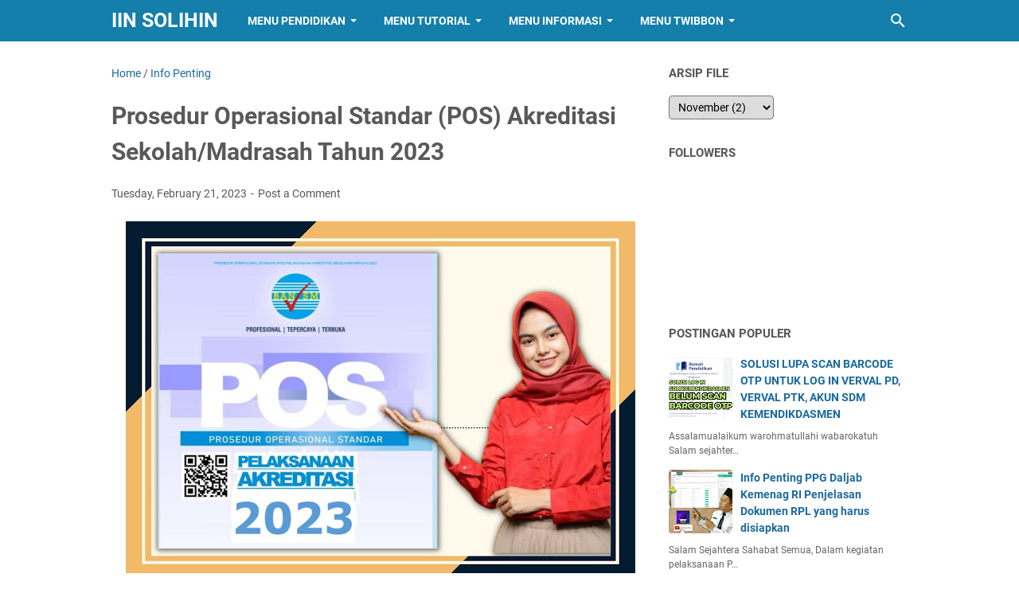

--- FILE ---
content_type: text/html; charset=utf-8
request_url: https://www.google.com/recaptcha/api2/aframe
body_size: 268
content:
<!DOCTYPE HTML><html><head><meta http-equiv="content-type" content="text/html; charset=UTF-8"></head><body><script nonce="4wzi2-uUaf5EwKL7KXekxA">/** Anti-fraud and anti-abuse applications only. See google.com/recaptcha */ try{var clients={'sodar':'https://pagead2.googlesyndication.com/pagead/sodar?'};window.addEventListener("message",function(a){try{if(a.source===window.parent){var b=JSON.parse(a.data);var c=clients[b['id']];if(c){var d=document.createElement('img');d.src=c+b['params']+'&rc='+(localStorage.getItem("rc::a")?sessionStorage.getItem("rc::b"):"");window.document.body.appendChild(d);sessionStorage.setItem("rc::e",parseInt(sessionStorage.getItem("rc::e")||0)+1);localStorage.setItem("rc::h",'1762576179927');}}}catch(b){}});window.parent.postMessage("_grecaptcha_ready", "*");}catch(b){}</script></body></html>

--- FILE ---
content_type: text/javascript; charset=UTF-8
request_url: https://www.iinsolihin.com/feeds/posts/summary/-/Info%20Penting?alt=json-in-script&callback=bacaJuga&max-results=5
body_size: 3559
content:
// API callback
bacaJuga({"version":"1.0","encoding":"UTF-8","feed":{"xmlns":"http://www.w3.org/2005/Atom","xmlns$openSearch":"http://a9.com/-/spec/opensearchrss/1.0/","xmlns$blogger":"http://schemas.google.com/blogger/2008","xmlns$georss":"http://www.georss.org/georss","xmlns$gd":"http://schemas.google.com/g/2005","xmlns$thr":"http://purl.org/syndication/thread/1.0","id":{"$t":"tag:blogger.com,1999:blog-8152545132782668077"},"updated":{"$t":"2025-11-07T23:45:39.302+07:00"},"category":[{"term":"Info Penting"},{"term":"Latihan Soal"},{"term":"Pendidikan"},{"term":"Pembelajaran"},{"term":"Tutorial"},{"term":"Twibbon"}],"title":{"type":"text","$t":"Iin Solihin"},"subtitle":{"type":"html","$t":"Berbagi Informasi Terkini Tentang Dunia Kependidikan Dan Pengalaman Lainnya"},"link":[{"rel":"http://schemas.google.com/g/2005#feed","type":"application/atom+xml","href":"https:\/\/www.iinsolihin.com\/feeds\/posts\/summary"},{"rel":"self","type":"application/atom+xml","href":"https:\/\/www.blogger.com\/feeds\/8152545132782668077\/posts\/summary\/-\/Info+Penting?alt=json-in-script\u0026max-results=5"},{"rel":"alternate","type":"text/html","href":"https:\/\/www.iinsolihin.com\/search\/label\/Info%20Penting"},{"rel":"hub","href":"http://pubsubhubbub.appspot.com/"},{"rel":"next","type":"application/atom+xml","href":"https:\/\/www.blogger.com\/feeds\/8152545132782668077\/posts\/summary\/-\/Info+Penting\/-\/Info+Penting?alt=json-in-script\u0026start-index=6\u0026max-results=5"}],"author":[{"name":{"$t":"https:\/\/iinsolihinsbg91.blogspot.com"},"uri":{"$t":"http:\/\/www.blogger.com\/profile\/00344459357818793396"},"email":{"$t":"noreply@blogger.com"},"gd$image":{"rel":"http://schemas.google.com/g/2005#thumbnail","width":"21","height":"32","src":"\/\/blogger.googleusercontent.com\/img\/b\/R29vZ2xl\/AVvXsEjPtaRc71hN1qFXFa3aFMmtQ-9Rtbi8NjBTYFgK7cme52YCSjxilPC63ozFVcE0CmQb6LPJymAw7x-XzT6iZ_PwiJHQsVTosyDwsbBJLTSJ1vr9DK27r7ikB5yjP2LaOQ4\/s113\/Iin_Solihin_Foto.jpg"}}],"generator":{"version":"7.00","uri":"http://www.blogger.com","$t":"Blogger"},"openSearch$totalResults":{"$t":"429"},"openSearch$startIndex":{"$t":"1"},"openSearch$itemsPerPage":{"$t":"5"},"entry":[{"id":{"$t":"tag:blogger.com,1999:blog-8152545132782668077.post-207023404260541014"},"published":{"$t":"2025-11-05T13:09:31.224+07:00"},"updated":{"$t":"2025-11-05T14:30:25.080+07:00"},"category":[{"scheme":"http://www.blogger.com/atom/ns#","term":"Info Penting"}],"title":{"type":"text","$t":"Kemenag Umumkan Perubahan Penting Bidang Studi PPG Daljab Guru Madrasah Mapel Umum Batch IV Tahun 2025"},"summary":{"type":"text","$t":"📰 Kemenag Umumkan Perubahan Penting Bidang Studi PPG Daljab Guru Madrasah Batch IV 2025Kementerian Agama Republik Indonesia melalui Direktorat Jenderal Pendidikan Islam resmi mengumumkan adanya perubahan daftar bidang studi pada Seleksi Administrasi PPG Dalam Jabatan (Daljab) bagi Guru Madrasah Batch IV Tahun 2025.Surat Edaran bernomor B-623\/Dt.I.II\/KS\/11\/2025 tertanggal 5 November 2025 ini "},"link":[{"rel":"replies","type":"application/atom+xml","href":"https:\/\/www.iinsolihin.com\/feeds\/207023404260541014\/comments\/default","title":"Post Comments"},{"rel":"replies","type":"text/html","href":"https:\/\/www.iinsolihin.com\/2025\/11\/kemenag-umumkan-perubahan-linieritas-ppg-madrasah-mapel-umum-batch-iv-2025.html#comment-form","title":"0 Comments"},{"rel":"edit","type":"application/atom+xml","href":"https:\/\/www.blogger.com\/feeds\/8152545132782668077\/posts\/default\/207023404260541014"},{"rel":"self","type":"application/atom+xml","href":"https:\/\/www.blogger.com\/feeds\/8152545132782668077\/posts\/default\/207023404260541014"},{"rel":"alternate","type":"text/html","href":"https:\/\/www.iinsolihin.com\/2025\/11\/kemenag-umumkan-perubahan-linieritas-ppg-madrasah-mapel-umum-batch-iv-2025.html","title":"Kemenag Umumkan Perubahan Penting Bidang Studi PPG Daljab Guru Madrasah Mapel Umum Batch IV Tahun 2025"}],"author":[{"name":{"$t":"https:\/\/iinsolihinsbg91.blogspot.com"},"uri":{"$t":"http:\/\/www.blogger.com\/profile\/00344459357818793396"},"email":{"$t":"noreply@blogger.com"},"gd$image":{"rel":"http://schemas.google.com/g/2005#thumbnail","width":"21","height":"32","src":"\/\/blogger.googleusercontent.com\/img\/b\/R29vZ2xl\/AVvXsEjPtaRc71hN1qFXFa3aFMmtQ-9Rtbi8NjBTYFgK7cme52YCSjxilPC63ozFVcE0CmQb6LPJymAw7x-XzT6iZ_PwiJHQsVTosyDwsbBJLTSJ1vr9DK27r7ikB5yjP2LaOQ4\/s113\/Iin_Solihin_Foto.jpg"}}],"media$thumbnail":{"xmlns$media":"http://search.yahoo.com/mrss/","url":"https:\/\/blogger.googleusercontent.com\/img\/b\/R29vZ2xl\/AVvXsEhvaJ7JUALYtxeqkXKpUg0di-Pyz1BvXucm0g5VtCbfXVLlD-nFZ66epI3xUD44oqEF867OPSiGO7KsE8SWuFLkJ2uEpCExkPrebnDV8pr4gDNWtw4j28-s_AYAMknSomVw8Y5_dAnLYgo8pqMMh4hiNC736pqozrv0SFczNwlfuaGCm9jSRqz3bf7QSBU\/s72-w640-h360-c\/Ampuh%20Tutorials%20(21).jpg","height":"72","width":"72"},"thr$total":{"$t":"0"}},{"id":{"$t":"tag:blogger.com,1999:blog-8152545132782668077.post-5866102208570834553"},"published":{"$t":"2025-11-04T23:29:00.003+07:00"},"updated":{"$t":"2025-11-04T23:30:54.473+07:00"},"category":[{"scheme":"http://www.blogger.com/atom/ns#","term":"Info Penting"}],"title":{"type":"text","$t":"Kemenag Buka Pendaftaran PPG Dalam Jabatan Bagi Guru Madrasah Batch IV Tahun 2025"},"summary":{"type":"text","$t":"Jakarta, 4 November 2025 — Kementerian Agama Republik Indonesia melalui Direktorat Jenderal Pendidikan Islam kembali membuka kesempatan bagi guru madrasah di seluruh Indonesia untuk mengikuti Seleksi Administrasi Program Pendidikan Profesi Guru (PPG) Dalam Jabatan Batch IV Tahun 2025.\nPembukaan seleksi ini tertuang dalam Surat Edaran Nomor B-622\/Dt.I.II\/KS\/11\/2025 yang ditandatangani oleh "},"link":[{"rel":"replies","type":"application/atom+xml","href":"https:\/\/www.iinsolihin.com\/feeds\/5866102208570834553\/comments\/default","title":"Post Comments"},{"rel":"replies","type":"text/html","href":"https:\/\/www.iinsolihin.com\/2025\/11\/ppg-daljab-guru-madrasah-batch-iv-2025.html#comment-form","title":"0 Comments"},{"rel":"edit","type":"application/atom+xml","href":"https:\/\/www.blogger.com\/feeds\/8152545132782668077\/posts\/default\/5866102208570834553"},{"rel":"self","type":"application/atom+xml","href":"https:\/\/www.blogger.com\/feeds\/8152545132782668077\/posts\/default\/5866102208570834553"},{"rel":"alternate","type":"text/html","href":"https:\/\/www.iinsolihin.com\/2025\/11\/ppg-daljab-guru-madrasah-batch-iv-2025.html","title":"Kemenag Buka Pendaftaran PPG Dalam Jabatan Bagi Guru Madrasah Batch IV Tahun 2025"}],"author":[{"name":{"$t":"https:\/\/iinsolihinsbg91.blogspot.com"},"uri":{"$t":"http:\/\/www.blogger.com\/profile\/00344459357818793396"},"email":{"$t":"noreply@blogger.com"},"gd$image":{"rel":"http://schemas.google.com/g/2005#thumbnail","width":"21","height":"32","src":"\/\/blogger.googleusercontent.com\/img\/b\/R29vZ2xl\/AVvXsEjPtaRc71hN1qFXFa3aFMmtQ-9Rtbi8NjBTYFgK7cme52YCSjxilPC63ozFVcE0CmQb6LPJymAw7x-XzT6iZ_PwiJHQsVTosyDwsbBJLTSJ1vr9DK27r7ikB5yjP2LaOQ4\/s113\/Iin_Solihin_Foto.jpg"}}],"media$thumbnail":{"xmlns$media":"http://search.yahoo.com/mrss/","url":"https:\/\/blogger.googleusercontent.com\/img\/b\/R29vZ2xl\/[base64]\/s72-w640-h360-c\/Ampuh%20Tutorials%20(20).jpg","height":"72","width":"72"},"thr$total":{"$t":"0"},"georss$featurename":{"$t":"Jakarta, Daerah Khusus Ibukota Jakarta, Indonesia"},"georss$point":{"$t":"-6.1944491 106.8229198"},"georss$box":{"$t":"-34.504682936178845 71.6666698 22.115784736178846 141.9791698"}},{"id":{"$t":"tag:blogger.com,1999:blog-8152545132782668077.post-3164537372932059705"},"published":{"$t":"2025-10-29T22:37:00.005+07:00"},"updated":{"$t":"2025-10-29T22:37:44.131+07:00"},"category":[{"scheme":"http://www.blogger.com/atom/ns#","term":"Info Penting"},{"scheme":"http://www.blogger.com/atom/ns#","term":"Pendidikan"}],"title":{"type":"text","$t":"Beasiswa Pesantren Program Non Gelar : Pelatihan Multimedia Pesantren"},"summary":{"type":"text","$t":"Pelatihan Multimedia Pesantren: Mewujudkan Pesantren Digital yang Kreatif dan InovatifDi era digital yang terus berkembang pesat, pesantren memiliki peran penting bukan hanya sebagai lembaga pendidikan agama, tetapi juga sebagai pusat lahirnya generasi yang melek teknologi dan mampu berdakwah melalui media digital. Menjawab tantangan tersebut, Kementerian Agama RI bekerja sama dengan Lembaga "},"link":[{"rel":"replies","type":"application/atom+xml","href":"https:\/\/www.iinsolihin.com\/feeds\/3164537372932059705\/comments\/default","title":"Post Comments"},{"rel":"replies","type":"text/html","href":"https:\/\/www.iinsolihin.com\/2025\/10\/beasiswa-pesantren-program-non-gelar-pelatihan-multimedia-pesantren.html#comment-form","title":"0 Comments"},{"rel":"edit","type":"application/atom+xml","href":"https:\/\/www.blogger.com\/feeds\/8152545132782668077\/posts\/default\/3164537372932059705"},{"rel":"self","type":"application/atom+xml","href":"https:\/\/www.blogger.com\/feeds\/8152545132782668077\/posts\/default\/3164537372932059705"},{"rel":"alternate","type":"text/html","href":"https:\/\/www.iinsolihin.com\/2025\/10\/beasiswa-pesantren-program-non-gelar-pelatihan-multimedia-pesantren.html","title":"Beasiswa Pesantren Program Non Gelar : Pelatihan Multimedia Pesantren"}],"author":[{"name":{"$t":"https:\/\/iinsolihinsbg91.blogspot.com"},"uri":{"$t":"http:\/\/www.blogger.com\/profile\/00344459357818793396"},"email":{"$t":"noreply@blogger.com"},"gd$image":{"rel":"http://schemas.google.com/g/2005#thumbnail","width":"21","height":"32","src":"\/\/blogger.googleusercontent.com\/img\/b\/R29vZ2xl\/AVvXsEjPtaRc71hN1qFXFa3aFMmtQ-9Rtbi8NjBTYFgK7cme52YCSjxilPC63ozFVcE0CmQb6LPJymAw7x-XzT6iZ_PwiJHQsVTosyDwsbBJLTSJ1vr9DK27r7ikB5yjP2LaOQ4\/s113\/Iin_Solihin_Foto.jpg"}}],"media$thumbnail":{"xmlns$media":"http://search.yahoo.com/mrss/","url":"https:\/\/blogger.googleusercontent.com\/img\/b\/R29vZ2xl\/AVvXsEi7AxT02__8CwbIGftiuYBNHamzXzMkaqgleQYmWaJk7RMPwR4tyCwPi1852K4eUKf7xygTQWBiomjAxp9noxHy7bhUb1SwU8hYI10F4DdVmVBwT2W60cpS3hldpwkqflB2zIx5XsmzASnntB0v4trN9EOlm6uBcSl-l2WDQhyQoINauS73J_aodQELrHI\/s72-w640-h360-c\/Ampuh%20Tutorials%20(19).jpg","height":"72","width":"72"},"thr$total":{"$t":"0"},"georss$featurename":{"$t":"Jakarta, Daerah Khusus Ibukota Jakarta, Indonesia"},"georss$point":{"$t":"-6.1944491 106.8229198"},"georss$box":{"$t":"-34.504682936178845 71.6666698 22.115784736178846 141.9791698"}},{"id":{"$t":"tag:blogger.com,1999:blog-8152545132782668077.post-2216832911748087142"},"published":{"$t":"2025-10-29T05:37:00.009+07:00"},"updated":{"$t":"2025-10-29T05:45:06.938+07:00"},"category":[{"scheme":"http://www.blogger.com/atom/ns#","term":"Info Penting"}],"title":{"type":"text","$t":"Segera Lakukan Pembaruan Foto ASN pada SIMSDM\/SIMPEG5 Sebelum 30 Oktober 2025, Unduh Panduannya!"},"summary":{"type":"text","$t":"📰 PENGUMUMAN PENTING UNTUK SELURUH ASN KEMENTERIAN AGAMA📸 Segera Lakukan Pembaruan Foto ASN pada SIMSDM\/SIMPEG5 Sebelum 30 Oktober 2025!Halo #SahabatASN Kementerian Agama! 👋Berdasarkan Surat Sekretaris Jenderal Kementerian Agama Republik Indonesia Nomor: 1803\/SJ\/B.II\/KP.04\/10\/2025 tanggal 20 Oktober 2025, seluruh ASN di lingkungan Kementerian Agama wajib melakukan pembaharuan foto profil pada "},"link":[{"rel":"replies","type":"application/atom+xml","href":"https:\/\/www.iinsolihin.com\/feeds\/2216832911748087142\/comments\/default","title":"Post Comments"},{"rel":"replies","type":"text/html","href":"https:\/\/www.iinsolihin.com\/2025\/10\/segera-lakukan-pembaruan-foto-asn-kemenag-disimsdm-simpeg.html#comment-form","title":"2 Comments"},{"rel":"edit","type":"application/atom+xml","href":"https:\/\/www.blogger.com\/feeds\/8152545132782668077\/posts\/default\/2216832911748087142"},{"rel":"self","type":"application/atom+xml","href":"https:\/\/www.blogger.com\/feeds\/8152545132782668077\/posts\/default\/2216832911748087142"},{"rel":"alternate","type":"text/html","href":"https:\/\/www.iinsolihin.com\/2025\/10\/segera-lakukan-pembaruan-foto-asn-kemenag-disimsdm-simpeg.html","title":"Segera Lakukan Pembaruan Foto ASN pada SIMSDM\/SIMPEG5 Sebelum 30 Oktober 2025, Unduh Panduannya!"}],"author":[{"name":{"$t":"https:\/\/iinsolihinsbg91.blogspot.com"},"uri":{"$t":"http:\/\/www.blogger.com\/profile\/00344459357818793396"},"email":{"$t":"noreply@blogger.com"},"gd$image":{"rel":"http://schemas.google.com/g/2005#thumbnail","width":"21","height":"32","src":"\/\/blogger.googleusercontent.com\/img\/b\/R29vZ2xl\/AVvXsEjPtaRc71hN1qFXFa3aFMmtQ-9Rtbi8NjBTYFgK7cme52YCSjxilPC63ozFVcE0CmQb6LPJymAw7x-XzT6iZ_PwiJHQsVTosyDwsbBJLTSJ1vr9DK27r7ikB5yjP2LaOQ4\/s113\/Iin_Solihin_Foto.jpg"}}],"media$thumbnail":{"xmlns$media":"http://search.yahoo.com/mrss/","url":"https:\/\/blogger.googleusercontent.com\/img\/b\/R29vZ2xl\/AVvXsEjXniveAZiSXgN_FpUdHcdbU7CXSlmPR-lRAaHQzpubeUE-FPav4ayEujPMzOL3GqK43ooyYv83QcJAILglEVv2Kxo5X287MnUkPa_BZoUBGPoSch1qh8WaZ4fziVSUxTblZDSuRKPu3WHbC8-oUCSeLLk5-q8JI8oFEluNHrQH632o9aprxc_X8PSv9R4\/s72-w640-h360-c\/Ampuh%20Tutorials%20(18).jpg","height":"72","width":"72"},"thr$total":{"$t":"2"},"georss$featurename":{"$t":"Jakarta, Daerah Khusus Ibukota Jakarta, Indonesia"},"georss$point":{"$t":"-6.1944491 106.8229198"},"georss$box":{"$t":"-34.504682936178845 71.6666698 22.115784736178846 141.9791698"}},{"id":{"$t":"tag:blogger.com,1999:blog-8152545132782668077.post-8236248095573649415"},"published":{"$t":"2025-10-15T14:05:00.005+07:00"},"updated":{"$t":"2025-10-15T14:13:46.768+07:00"},"category":[{"scheme":"http://www.blogger.com/atom/ns#","term":"Info Penting"},{"scheme":"http://www.blogger.com/atom/ns#","term":"Pendidikan"}],"title":{"type":"text","$t":"Pengumuman Pembukaan Pendaftaran PPG Prajabatan Tahun 2025"},"summary":{"type":"text","$t":"Kementerian Pendidikan Dasar dan Menengah melalui Direktorat Jenderal Guru, Tenaga Kependidikan, dan Pendidikan Guru kembali membuka kesempatan emas bagi para calon pendidik profesional di seluruh Indonesia. Melalui pengumuman resmi Nomor 0984\/B\/GT.00.08\/2025, pemerintah mengumumkan penyelenggaraan Seleksi Pendidikan Profesi Guru (PPG) bagi Calon Guru Tahun Akademik 2025\/2026. Program ini menjadi"},"link":[{"rel":"replies","type":"application/atom+xml","href":"https:\/\/www.iinsolihin.com\/feeds\/8236248095573649415\/comments\/default","title":"Post Comments"},{"rel":"replies","type":"text/html","href":"https:\/\/www.iinsolihin.com\/2025\/10\/pengumuman-pembukaan-pendaftaran-ppg-prajabatan-2025.html#comment-form","title":"0 Comments"},{"rel":"edit","type":"application/atom+xml","href":"https:\/\/www.blogger.com\/feeds\/8152545132782668077\/posts\/default\/8236248095573649415"},{"rel":"self","type":"application/atom+xml","href":"https:\/\/www.blogger.com\/feeds\/8152545132782668077\/posts\/default\/8236248095573649415"},{"rel":"alternate","type":"text/html","href":"https:\/\/www.iinsolihin.com\/2025\/10\/pengumuman-pembukaan-pendaftaran-ppg-prajabatan-2025.html","title":"Pengumuman Pembukaan Pendaftaran PPG Prajabatan Tahun 2025"}],"author":[{"name":{"$t":"https:\/\/iinsolihinsbg91.blogspot.com"},"uri":{"$t":"http:\/\/www.blogger.com\/profile\/00344459357818793396"},"email":{"$t":"noreply@blogger.com"},"gd$image":{"rel":"http://schemas.google.com/g/2005#thumbnail","width":"21","height":"32","src":"\/\/blogger.googleusercontent.com\/img\/b\/R29vZ2xl\/AVvXsEjPtaRc71hN1qFXFa3aFMmtQ-9Rtbi8NjBTYFgK7cme52YCSjxilPC63ozFVcE0CmQb6LPJymAw7x-XzT6iZ_PwiJHQsVTosyDwsbBJLTSJ1vr9DK27r7ikB5yjP2LaOQ4\/s113\/Iin_Solihin_Foto.jpg"}}],"media$thumbnail":{"xmlns$media":"http://search.yahoo.com/mrss/","url":"https:\/\/blogger.googleusercontent.com\/img\/b\/R29vZ2xl\/AVvXsEhcizsNIFj_nbquX87KnTufkH9rMFY9wy778GFKYksiUl3qJiS47cCFI3KHIe6KkjhdRBlYCvR-oXpebzdF_9Fh5dQK4DuT9HXeJmAsOTZLKSJwdDGOkOG8B71b2HrEzAH08UYmtzOf0PP3Z8eNIoXg02opuw8vlTJ5TxXtF0EOJoutGG7Rd0_xX4Y-DhA\/s72-w640-h360-c\/info%20erkam%20tri%203%20\u0026%204%20ta.%202025%20(7).png","height":"72","width":"72"},"thr$total":{"$t":"0"},"georss$featurename":{"$t":"Jakarta, Daerah Khusus Ibukota Jakarta, Indonesia"},"georss$point":{"$t":"-6.1944491 106.8229198"},"georss$box":{"$t":"-34.504682936178845 71.6666698 22.115784736178846 141.9791698"}}]}});